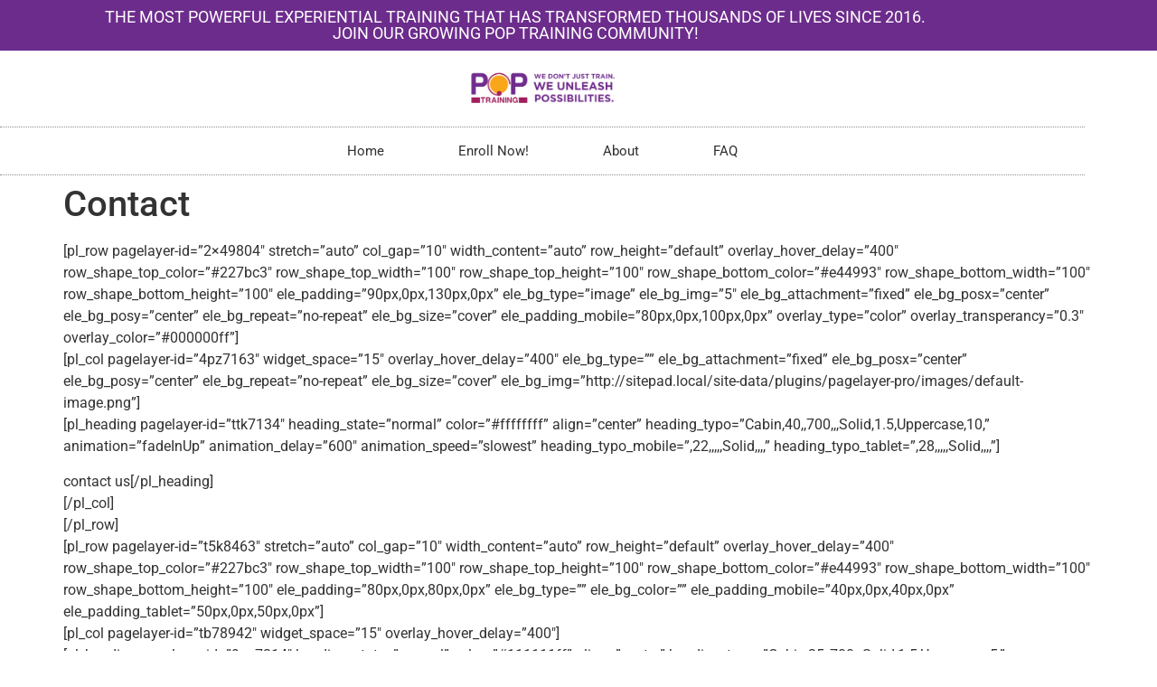

--- FILE ---
content_type: text/html; charset=UTF-8
request_url: https://www.popmasterclass.com/contact/
body_size: 14224
content:
<!doctype html>
<html lang="en-US">
<head>
	<meta charset="UTF-8">
	<meta name="viewport" content="width=device-width, initial-scale=1">
	<link rel="profile" href="https://gmpg.org/xfn/11">
	<title>Contact &#8211; Pop Masterclass</title>
<meta name='robots' content='max-image-preview:large' />
	<style>img:is([sizes="auto" i], [sizes^="auto," i]) { contain-intrinsic-size: 3000px 1500px }</style>
	<link rel="alternate" type="application/rss+xml" title="Pop Masterclass &raquo; Feed" href="https://www.popmasterclass.com/feed/" />
<script>
window._wpemojiSettings = {"baseUrl":"https:\/\/s.w.org\/images\/core\/emoji\/16.0.1\/72x72\/","ext":".png","svgUrl":"https:\/\/s.w.org\/images\/core\/emoji\/16.0.1\/svg\/","svgExt":".svg","source":{"concatemoji":"https:\/\/www.popmasterclass.com\/wp-includes\/js\/wp-emoji-release.min.js?ver=6.8.2"}};
/*! This file is auto-generated */
!function(s,n){var o,i,e;function c(e){try{var t={supportTests:e,timestamp:(new Date).valueOf()};sessionStorage.setItem(o,JSON.stringify(t))}catch(e){}}function p(e,t,n){e.clearRect(0,0,e.canvas.width,e.canvas.height),e.fillText(t,0,0);var t=new Uint32Array(e.getImageData(0,0,e.canvas.width,e.canvas.height).data),a=(e.clearRect(0,0,e.canvas.width,e.canvas.height),e.fillText(n,0,0),new Uint32Array(e.getImageData(0,0,e.canvas.width,e.canvas.height).data));return t.every(function(e,t){return e===a[t]})}function u(e,t){e.clearRect(0,0,e.canvas.width,e.canvas.height),e.fillText(t,0,0);for(var n=e.getImageData(16,16,1,1),a=0;a<n.data.length;a++)if(0!==n.data[a])return!1;return!0}function f(e,t,n,a){switch(t){case"flag":return n(e,"\ud83c\udff3\ufe0f\u200d\u26a7\ufe0f","\ud83c\udff3\ufe0f\u200b\u26a7\ufe0f")?!1:!n(e,"\ud83c\udde8\ud83c\uddf6","\ud83c\udde8\u200b\ud83c\uddf6")&&!n(e,"\ud83c\udff4\udb40\udc67\udb40\udc62\udb40\udc65\udb40\udc6e\udb40\udc67\udb40\udc7f","\ud83c\udff4\u200b\udb40\udc67\u200b\udb40\udc62\u200b\udb40\udc65\u200b\udb40\udc6e\u200b\udb40\udc67\u200b\udb40\udc7f");case"emoji":return!a(e,"\ud83e\udedf")}return!1}function g(e,t,n,a){var r="undefined"!=typeof WorkerGlobalScope&&self instanceof WorkerGlobalScope?new OffscreenCanvas(300,150):s.createElement("canvas"),o=r.getContext("2d",{willReadFrequently:!0}),i=(o.textBaseline="top",o.font="600 32px Arial",{});return e.forEach(function(e){i[e]=t(o,e,n,a)}),i}function t(e){var t=s.createElement("script");t.src=e,t.defer=!0,s.head.appendChild(t)}"undefined"!=typeof Promise&&(o="wpEmojiSettingsSupports",i=["flag","emoji"],n.supports={everything:!0,everythingExceptFlag:!0},e=new Promise(function(e){s.addEventListener("DOMContentLoaded",e,{once:!0})}),new Promise(function(t){var n=function(){try{var e=JSON.parse(sessionStorage.getItem(o));if("object"==typeof e&&"number"==typeof e.timestamp&&(new Date).valueOf()<e.timestamp+604800&&"object"==typeof e.supportTests)return e.supportTests}catch(e){}return null}();if(!n){if("undefined"!=typeof Worker&&"undefined"!=typeof OffscreenCanvas&&"undefined"!=typeof URL&&URL.createObjectURL&&"undefined"!=typeof Blob)try{var e="postMessage("+g.toString()+"("+[JSON.stringify(i),f.toString(),p.toString(),u.toString()].join(",")+"));",a=new Blob([e],{type:"text/javascript"}),r=new Worker(URL.createObjectURL(a),{name:"wpTestEmojiSupports"});return void(r.onmessage=function(e){c(n=e.data),r.terminate(),t(n)})}catch(e){}c(n=g(i,f,p,u))}t(n)}).then(function(e){for(var t in e)n.supports[t]=e[t],n.supports.everything=n.supports.everything&&n.supports[t],"flag"!==t&&(n.supports.everythingExceptFlag=n.supports.everythingExceptFlag&&n.supports[t]);n.supports.everythingExceptFlag=n.supports.everythingExceptFlag&&!n.supports.flag,n.DOMReady=!1,n.readyCallback=function(){n.DOMReady=!0}}).then(function(){return e}).then(function(){var e;n.supports.everything||(n.readyCallback(),(e=n.source||{}).concatemoji?t(e.concatemoji):e.wpemoji&&e.twemoji&&(t(e.twemoji),t(e.wpemoji)))}))}((window,document),window._wpemojiSettings);
</script>
<style id='wp-emoji-styles-inline-css'>

	img.wp-smiley, img.emoji {
		display: inline !important;
		border: none !important;
		box-shadow: none !important;
		height: 1em !important;
		width: 1em !important;
		margin: 0 0.07em !important;
		vertical-align: -0.1em !important;
		background: none !important;
		padding: 0 !important;
	}
</style>
<link rel='stylesheet' id='wp-block-library-css' href='https://www.popmasterclass.com/wp-includes/css/dist/block-library/style.min.css?ver=6.8.2' media='all' />
<style id='global-styles-inline-css'>
:root{--wp--preset--aspect-ratio--square: 1;--wp--preset--aspect-ratio--4-3: 4/3;--wp--preset--aspect-ratio--3-4: 3/4;--wp--preset--aspect-ratio--3-2: 3/2;--wp--preset--aspect-ratio--2-3: 2/3;--wp--preset--aspect-ratio--16-9: 16/9;--wp--preset--aspect-ratio--9-16: 9/16;--wp--preset--color--black: #000000;--wp--preset--color--cyan-bluish-gray: #abb8c3;--wp--preset--color--white: #ffffff;--wp--preset--color--pale-pink: #f78da7;--wp--preset--color--vivid-red: #cf2e2e;--wp--preset--color--luminous-vivid-orange: #ff6900;--wp--preset--color--luminous-vivid-amber: #fcb900;--wp--preset--color--light-green-cyan: #7bdcb5;--wp--preset--color--vivid-green-cyan: #00d084;--wp--preset--color--pale-cyan-blue: #8ed1fc;--wp--preset--color--vivid-cyan-blue: #0693e3;--wp--preset--color--vivid-purple: #9b51e0;--wp--preset--gradient--vivid-cyan-blue-to-vivid-purple: linear-gradient(135deg,rgba(6,147,227,1) 0%,rgb(155,81,224) 100%);--wp--preset--gradient--light-green-cyan-to-vivid-green-cyan: linear-gradient(135deg,rgb(122,220,180) 0%,rgb(0,208,130) 100%);--wp--preset--gradient--luminous-vivid-amber-to-luminous-vivid-orange: linear-gradient(135deg,rgba(252,185,0,1) 0%,rgba(255,105,0,1) 100%);--wp--preset--gradient--luminous-vivid-orange-to-vivid-red: linear-gradient(135deg,rgba(255,105,0,1) 0%,rgb(207,46,46) 100%);--wp--preset--gradient--very-light-gray-to-cyan-bluish-gray: linear-gradient(135deg,rgb(238,238,238) 0%,rgb(169,184,195) 100%);--wp--preset--gradient--cool-to-warm-spectrum: linear-gradient(135deg,rgb(74,234,220) 0%,rgb(151,120,209) 20%,rgb(207,42,186) 40%,rgb(238,44,130) 60%,rgb(251,105,98) 80%,rgb(254,248,76) 100%);--wp--preset--gradient--blush-light-purple: linear-gradient(135deg,rgb(255,206,236) 0%,rgb(152,150,240) 100%);--wp--preset--gradient--blush-bordeaux: linear-gradient(135deg,rgb(254,205,165) 0%,rgb(254,45,45) 50%,rgb(107,0,62) 100%);--wp--preset--gradient--luminous-dusk: linear-gradient(135deg,rgb(255,203,112) 0%,rgb(199,81,192) 50%,rgb(65,88,208) 100%);--wp--preset--gradient--pale-ocean: linear-gradient(135deg,rgb(255,245,203) 0%,rgb(182,227,212) 50%,rgb(51,167,181) 100%);--wp--preset--gradient--electric-grass: linear-gradient(135deg,rgb(202,248,128) 0%,rgb(113,206,126) 100%);--wp--preset--gradient--midnight: linear-gradient(135deg,rgb(2,3,129) 0%,rgb(40,116,252) 100%);--wp--preset--font-size--small: 13px;--wp--preset--font-size--medium: 20px;--wp--preset--font-size--large: 36px;--wp--preset--font-size--x-large: 42px;--wp--preset--spacing--20: 0.44rem;--wp--preset--spacing--30: 0.67rem;--wp--preset--spacing--40: 1rem;--wp--preset--spacing--50: 1.5rem;--wp--preset--spacing--60: 2.25rem;--wp--preset--spacing--70: 3.38rem;--wp--preset--spacing--80: 5.06rem;--wp--preset--shadow--natural: 6px 6px 9px rgba(0, 0, 0, 0.2);--wp--preset--shadow--deep: 12px 12px 50px rgba(0, 0, 0, 0.4);--wp--preset--shadow--sharp: 6px 6px 0px rgba(0, 0, 0, 0.2);--wp--preset--shadow--outlined: 6px 6px 0px -3px rgba(255, 255, 255, 1), 6px 6px rgba(0, 0, 0, 1);--wp--preset--shadow--crisp: 6px 6px 0px rgba(0, 0, 0, 1);}:root { --wp--style--global--content-size: 800px;--wp--style--global--wide-size: 1200px; }:where(body) { margin: 0; }.wp-site-blocks > .alignleft { float: left; margin-right: 2em; }.wp-site-blocks > .alignright { float: right; margin-left: 2em; }.wp-site-blocks > .aligncenter { justify-content: center; margin-left: auto; margin-right: auto; }:where(.wp-site-blocks) > * { margin-block-start: 24px; margin-block-end: 0; }:where(.wp-site-blocks) > :first-child { margin-block-start: 0; }:where(.wp-site-blocks) > :last-child { margin-block-end: 0; }:root { --wp--style--block-gap: 24px; }:root :where(.is-layout-flow) > :first-child{margin-block-start: 0;}:root :where(.is-layout-flow) > :last-child{margin-block-end: 0;}:root :where(.is-layout-flow) > *{margin-block-start: 24px;margin-block-end: 0;}:root :where(.is-layout-constrained) > :first-child{margin-block-start: 0;}:root :where(.is-layout-constrained) > :last-child{margin-block-end: 0;}:root :where(.is-layout-constrained) > *{margin-block-start: 24px;margin-block-end: 0;}:root :where(.is-layout-flex){gap: 24px;}:root :where(.is-layout-grid){gap: 24px;}.is-layout-flow > .alignleft{float: left;margin-inline-start: 0;margin-inline-end: 2em;}.is-layout-flow > .alignright{float: right;margin-inline-start: 2em;margin-inline-end: 0;}.is-layout-flow > .aligncenter{margin-left: auto !important;margin-right: auto !important;}.is-layout-constrained > .alignleft{float: left;margin-inline-start: 0;margin-inline-end: 2em;}.is-layout-constrained > .alignright{float: right;margin-inline-start: 2em;margin-inline-end: 0;}.is-layout-constrained > .aligncenter{margin-left: auto !important;margin-right: auto !important;}.is-layout-constrained > :where(:not(.alignleft):not(.alignright):not(.alignfull)){max-width: var(--wp--style--global--content-size);margin-left: auto !important;margin-right: auto !important;}.is-layout-constrained > .alignwide{max-width: var(--wp--style--global--wide-size);}body .is-layout-flex{display: flex;}.is-layout-flex{flex-wrap: wrap;align-items: center;}.is-layout-flex > :is(*, div){margin: 0;}body .is-layout-grid{display: grid;}.is-layout-grid > :is(*, div){margin: 0;}body{padding-top: 0px;padding-right: 0px;padding-bottom: 0px;padding-left: 0px;}a:where(:not(.wp-element-button)){text-decoration: underline;}:root :where(.wp-element-button, .wp-block-button__link){background-color: #32373c;border-width: 0;color: #fff;font-family: inherit;font-size: inherit;line-height: inherit;padding: calc(0.667em + 2px) calc(1.333em + 2px);text-decoration: none;}.has-black-color{color: var(--wp--preset--color--black) !important;}.has-cyan-bluish-gray-color{color: var(--wp--preset--color--cyan-bluish-gray) !important;}.has-white-color{color: var(--wp--preset--color--white) !important;}.has-pale-pink-color{color: var(--wp--preset--color--pale-pink) !important;}.has-vivid-red-color{color: var(--wp--preset--color--vivid-red) !important;}.has-luminous-vivid-orange-color{color: var(--wp--preset--color--luminous-vivid-orange) !important;}.has-luminous-vivid-amber-color{color: var(--wp--preset--color--luminous-vivid-amber) !important;}.has-light-green-cyan-color{color: var(--wp--preset--color--light-green-cyan) !important;}.has-vivid-green-cyan-color{color: var(--wp--preset--color--vivid-green-cyan) !important;}.has-pale-cyan-blue-color{color: var(--wp--preset--color--pale-cyan-blue) !important;}.has-vivid-cyan-blue-color{color: var(--wp--preset--color--vivid-cyan-blue) !important;}.has-vivid-purple-color{color: var(--wp--preset--color--vivid-purple) !important;}.has-black-background-color{background-color: var(--wp--preset--color--black) !important;}.has-cyan-bluish-gray-background-color{background-color: var(--wp--preset--color--cyan-bluish-gray) !important;}.has-white-background-color{background-color: var(--wp--preset--color--white) !important;}.has-pale-pink-background-color{background-color: var(--wp--preset--color--pale-pink) !important;}.has-vivid-red-background-color{background-color: var(--wp--preset--color--vivid-red) !important;}.has-luminous-vivid-orange-background-color{background-color: var(--wp--preset--color--luminous-vivid-orange) !important;}.has-luminous-vivid-amber-background-color{background-color: var(--wp--preset--color--luminous-vivid-amber) !important;}.has-light-green-cyan-background-color{background-color: var(--wp--preset--color--light-green-cyan) !important;}.has-vivid-green-cyan-background-color{background-color: var(--wp--preset--color--vivid-green-cyan) !important;}.has-pale-cyan-blue-background-color{background-color: var(--wp--preset--color--pale-cyan-blue) !important;}.has-vivid-cyan-blue-background-color{background-color: var(--wp--preset--color--vivid-cyan-blue) !important;}.has-vivid-purple-background-color{background-color: var(--wp--preset--color--vivid-purple) !important;}.has-black-border-color{border-color: var(--wp--preset--color--black) !important;}.has-cyan-bluish-gray-border-color{border-color: var(--wp--preset--color--cyan-bluish-gray) !important;}.has-white-border-color{border-color: var(--wp--preset--color--white) !important;}.has-pale-pink-border-color{border-color: var(--wp--preset--color--pale-pink) !important;}.has-vivid-red-border-color{border-color: var(--wp--preset--color--vivid-red) !important;}.has-luminous-vivid-orange-border-color{border-color: var(--wp--preset--color--luminous-vivid-orange) !important;}.has-luminous-vivid-amber-border-color{border-color: var(--wp--preset--color--luminous-vivid-amber) !important;}.has-light-green-cyan-border-color{border-color: var(--wp--preset--color--light-green-cyan) !important;}.has-vivid-green-cyan-border-color{border-color: var(--wp--preset--color--vivid-green-cyan) !important;}.has-pale-cyan-blue-border-color{border-color: var(--wp--preset--color--pale-cyan-blue) !important;}.has-vivid-cyan-blue-border-color{border-color: var(--wp--preset--color--vivid-cyan-blue) !important;}.has-vivid-purple-border-color{border-color: var(--wp--preset--color--vivid-purple) !important;}.has-vivid-cyan-blue-to-vivid-purple-gradient-background{background: var(--wp--preset--gradient--vivid-cyan-blue-to-vivid-purple) !important;}.has-light-green-cyan-to-vivid-green-cyan-gradient-background{background: var(--wp--preset--gradient--light-green-cyan-to-vivid-green-cyan) !important;}.has-luminous-vivid-amber-to-luminous-vivid-orange-gradient-background{background: var(--wp--preset--gradient--luminous-vivid-amber-to-luminous-vivid-orange) !important;}.has-luminous-vivid-orange-to-vivid-red-gradient-background{background: var(--wp--preset--gradient--luminous-vivid-orange-to-vivid-red) !important;}.has-very-light-gray-to-cyan-bluish-gray-gradient-background{background: var(--wp--preset--gradient--very-light-gray-to-cyan-bluish-gray) !important;}.has-cool-to-warm-spectrum-gradient-background{background: var(--wp--preset--gradient--cool-to-warm-spectrum) !important;}.has-blush-light-purple-gradient-background{background: var(--wp--preset--gradient--blush-light-purple) !important;}.has-blush-bordeaux-gradient-background{background: var(--wp--preset--gradient--blush-bordeaux) !important;}.has-luminous-dusk-gradient-background{background: var(--wp--preset--gradient--luminous-dusk) !important;}.has-pale-ocean-gradient-background{background: var(--wp--preset--gradient--pale-ocean) !important;}.has-electric-grass-gradient-background{background: var(--wp--preset--gradient--electric-grass) !important;}.has-midnight-gradient-background{background: var(--wp--preset--gradient--midnight) !important;}.has-small-font-size{font-size: var(--wp--preset--font-size--small) !important;}.has-medium-font-size{font-size: var(--wp--preset--font-size--medium) !important;}.has-large-font-size{font-size: var(--wp--preset--font-size--large) !important;}.has-x-large-font-size{font-size: var(--wp--preset--font-size--x-large) !important;}
:root :where(.wp-block-pullquote){font-size: 1.5em;line-height: 1.6;}
</style>
<link rel='stylesheet' id='woocommerce-layout-css' href='https://www.popmasterclass.com/wp-content/plugins/woocommerce/assets/css/woocommerce-layout.css?ver=10.4.3' media='all' />
<link rel='stylesheet' id='woocommerce-smallscreen-css' href='https://www.popmasterclass.com/wp-content/plugins/woocommerce/assets/css/woocommerce-smallscreen.css?ver=10.4.3' media='only screen and (max-width: 768px)' />
<link rel='stylesheet' id='woocommerce-general-css' href='https://www.popmasterclass.com/wp-content/plugins/woocommerce/assets/css/woocommerce.css?ver=10.4.3' media='all' />
<style id='woocommerce-inline-inline-css'>
.woocommerce form .form-row .required { visibility: visible; }
</style>
<link rel='stylesheet' id='hello-elementor-css' href='https://www.popmasterclass.com/wp-content/themes/hello-elementor/assets/css/reset.css?ver=3.4.5' media='all' />
<link rel='stylesheet' id='hello-elementor-theme-style-css' href='https://www.popmasterclass.com/wp-content/themes/hello-elementor/assets/css/theme.css?ver=3.4.5' media='all' />
<link rel='stylesheet' id='hello-elementor-header-footer-css' href='https://www.popmasterclass.com/wp-content/themes/hello-elementor/assets/css/header-footer.css?ver=3.4.5' media='all' />
<link rel='stylesheet' id='elementor-frontend-css' href='https://www.popmasterclass.com/wp-content/plugins/elementor/assets/css/frontend.min.css?ver=3.34.1' media='all' />
<link rel='stylesheet' id='widget-heading-css' href='https://www.popmasterclass.com/wp-content/plugins/elementor/assets/css/widget-heading.min.css?ver=3.34.1' media='all' />
<link rel='stylesheet' id='widget-image-css' href='https://www.popmasterclass.com/wp-content/plugins/elementor/assets/css/widget-image.min.css?ver=3.34.1' media='all' />
<link rel='stylesheet' id='widget-nav-menu-css' href='https://www.popmasterclass.com/wp-content/plugins/elementor-pro/assets/css/widget-nav-menu.min.css?ver=3.34.0' media='all' />
<link rel='stylesheet' id='widget-icon-box-css' href='https://www.popmasterclass.com/wp-content/plugins/elementor/assets/css/widget-icon-box.min.css?ver=3.34.1' media='all' />
<link rel='stylesheet' id='widget-icon-list-css' href='https://www.popmasterclass.com/wp-content/plugins/elementor/assets/css/widget-icon-list.min.css?ver=3.34.1' media='all' />
<link rel='stylesheet' id='elementor-icons-css' href='https://www.popmasterclass.com/wp-content/plugins/elementor/assets/lib/eicons/css/elementor-icons.min.css?ver=5.45.0' media='all' />
<link rel='stylesheet' id='elementor-post-31-css' href='https://www.popmasterclass.com/wp-content/uploads/elementor/css/post-31.css?ver=1768352838' media='all' />
<link rel='stylesheet' id='elementor-post-333-css' href='https://www.popmasterclass.com/wp-content/uploads/elementor/css/post-333.css?ver=1768352839' media='all' />
<link rel='stylesheet' id='elementor-post-504-css' href='https://www.popmasterclass.com/wp-content/uploads/elementor/css/post-504.css?ver=1768352839' media='all' />
<link rel='stylesheet' id='eael-general-css' href='https://www.popmasterclass.com/wp-content/plugins/essential-addons-for-elementor-lite/assets/front-end/css/view/general.min.css?ver=6.5.7' media='all' />
<link rel='stylesheet' id='elementor-gf-local-roboto-css' href='https://www.popmasterclass.com/wp-content/uploads/elementor/google-fonts/css/roboto.css?ver=1742452059' media='all' />
<link rel='stylesheet' id='elementor-gf-local-robotoslab-css' href='https://www.popmasterclass.com/wp-content/uploads/elementor/google-fonts/css/robotoslab.css?ver=1742452066' media='all' />
<link rel='stylesheet' id='elementor-gf-local-oswald-css' href='https://www.popmasterclass.com/wp-content/uploads/elementor/google-fonts/css/oswald.css?ver=1742452070' media='all' />
<link rel='stylesheet' id='elementor-icons-shared-0-css' href='https://www.popmasterclass.com/wp-content/plugins/elementor/assets/lib/font-awesome/css/fontawesome.min.css?ver=5.15.3' media='all' />
<link rel='stylesheet' id='elementor-icons-fa-solid-css' href='https://www.popmasterclass.com/wp-content/plugins/elementor/assets/lib/font-awesome/css/solid.min.css?ver=5.15.3' media='all' />
<link rel='stylesheet' id='elementor-icons-fa-brands-css' href='https://www.popmasterclass.com/wp-content/plugins/elementor/assets/lib/font-awesome/css/brands.min.css?ver=5.15.3' media='all' />
<script src="https://www.popmasterclass.com/wp-content/plugins/wp-letsencrypt-ssl/admin/js/jsredirect.js?ver=7.8.5.7" id="wpen-jsredirect-js"></script>
<script src="https://www.popmasterclass.com/wp-includes/js/jquery/jquery.min.js?ver=3.7.1" id="jquery-core-js"></script>
<script src="https://www.popmasterclass.com/wp-includes/js/jquery/jquery-migrate.min.js?ver=3.4.1" id="jquery-migrate-js"></script>
<script src="https://www.popmasterclass.com/wp-content/plugins/woocommerce/assets/js/jquery-blockui/jquery.blockUI.min.js?ver=2.7.0-wc.10.4.3" id="wc-jquery-blockui-js" defer data-wp-strategy="defer"></script>
<script src="https://www.popmasterclass.com/wp-content/plugins/woocommerce/assets/js/js-cookie/js.cookie.min.js?ver=2.1.4-wc.10.4.3" id="wc-js-cookie-js" defer data-wp-strategy="defer"></script>
<script id="woocommerce-js-extra">
var woocommerce_params = {"ajax_url":"\/wp-admin\/admin-ajax.php","wc_ajax_url":"\/?wc-ajax=%%endpoint%%","i18n_password_show":"Show password","i18n_password_hide":"Hide password"};
</script>
<script src="https://www.popmasterclass.com/wp-content/plugins/woocommerce/assets/js/frontend/woocommerce.min.js?ver=10.4.3" id="woocommerce-js" defer data-wp-strategy="defer"></script>
<link rel="https://api.w.org/" href="https://www.popmasterclass.com/wp-json/" /><link rel="alternate" title="JSON" type="application/json" href="https://www.popmasterclass.com/wp-json/wp/v2/pages/22" /><link rel="EditURI" type="application/rsd+xml" title="RSD" href="https://www.popmasterclass.com/xmlrpc.php?rsd" />
<meta name="generator" content="WordPress 6.8.2" />
<meta name="generator" content="WooCommerce 10.4.3" />
<link rel="canonical" href="https://www.popmasterclass.com/contact/" />
<link rel='shortlink' href='https://www.popmasterclass.com/?p=22' />
<link rel="alternate" title="oEmbed (JSON)" type="application/json+oembed" href="https://www.popmasterclass.com/wp-json/oembed/1.0/embed?url=https%3A%2F%2Fwww.popmasterclass.com%2Fcontact%2F" />
<link rel="alternate" title="oEmbed (XML)" type="text/xml+oembed" href="https://www.popmasterclass.com/wp-json/oembed/1.0/embed?url=https%3A%2F%2Fwww.popmasterclass.com%2Fcontact%2F&#038;format=xml" />
	<noscript><style>.woocommerce-product-gallery{ opacity: 1 !important; }</style></noscript>
	<meta name="generator" content="Elementor 3.34.1; features: additional_custom_breakpoints; settings: css_print_method-external, google_font-enabled, font_display-auto">
			<style>
				.e-con.e-parent:nth-of-type(n+4):not(.e-lazyloaded):not(.e-no-lazyload),
				.e-con.e-parent:nth-of-type(n+4):not(.e-lazyloaded):not(.e-no-lazyload) * {
					background-image: none !important;
				}
				@media screen and (max-height: 1024px) {
					.e-con.e-parent:nth-of-type(n+3):not(.e-lazyloaded):not(.e-no-lazyload),
					.e-con.e-parent:nth-of-type(n+3):not(.e-lazyloaded):not(.e-no-lazyload) * {
						background-image: none !important;
					}
				}
				@media screen and (max-height: 640px) {
					.e-con.e-parent:nth-of-type(n+2):not(.e-lazyloaded):not(.e-no-lazyload),
					.e-con.e-parent:nth-of-type(n+2):not(.e-lazyloaded):not(.e-no-lazyload) * {
						background-image: none !important;
					}
				}
			</style>
			<link rel="icon" href="https://www.popmasterclass.com/wp-content/uploads/2021/01/pop-training-100x100.png" sizes="32x32" />
<link rel="icon" href="https://www.popmasterclass.com/wp-content/uploads/2021/01/pop-training.png" sizes="192x192" />
<link rel="apple-touch-icon" href="https://www.popmasterclass.com/wp-content/uploads/2021/01/pop-training.png" />
<meta name="msapplication-TileImage" content="https://www.popmasterclass.com/wp-content/uploads/2021/01/pop-training.png" />
</head>
<body class="wp-singular page-template-default page page-id-22 wp-embed-responsive wp-theme-hello-elementor theme-hello-elementor woocommerce-no-js hello-elementor-default elementor-default elementor-kit-31">


<a class="skip-link screen-reader-text" href="#content">Skip to content</a>

		<header data-elementor-type="header" data-elementor-id="333" class="elementor elementor-333 elementor-location-header" data-elementor-post-type="elementor_library">
					<section class="elementor-section elementor-top-section elementor-element elementor-element-8a89bc2 elementor-section-boxed elementor-section-height-default elementor-section-height-default" data-id="8a89bc2" data-element_type="section" data-settings="{&quot;background_background&quot;:&quot;classic&quot;}">
						<div class="elementor-container elementor-column-gap-default">
					<div class="elementor-column elementor-col-100 elementor-top-column elementor-element elementor-element-dfb3fc2" data-id="dfb3fc2" data-element_type="column">
			<div class="elementor-widget-wrap elementor-element-populated">
						<div class="elementor-element elementor-element-0db35a4 elementor-widget elementor-widget-heading" data-id="0db35a4" data-element_type="widget" data-widget_type="heading.default">
				<div class="elementor-widget-container">
					<h3 class="elementor-heading-title elementor-size-default">THE MOST POWERFUL EXPERIENTIAL TRAINING  THAT HAS TRANSFORMED THOUSANDS OF LIVES SINCE 2016.
<br>
JOIN OUR GROWING POP TRAINING COMMUNITY!</h3>				</div>
				</div>
					</div>
		</div>
					</div>
		</section>
				<section class="elementor-section elementor-top-section elementor-element elementor-element-4dfed263 elementor-section-content-middle elementor-section-boxed elementor-section-height-default elementor-section-height-default" data-id="4dfed263" data-element_type="section">
						<div class="elementor-container elementor-column-gap-no">
					<div class="elementor-column elementor-col-100 elementor-top-column elementor-element elementor-element-68404aa3" data-id="68404aa3" data-element_type="column">
			<div class="elementor-widget-wrap elementor-element-populated">
						<div class="elementor-element elementor-element-38f8c01 elementor-widget elementor-widget-image" data-id="38f8c01" data-element_type="widget" data-widget_type="image.default">
				<div class="elementor-widget-container">
															<img fetchpriority="high" width="1536" height="404" src="https://www.popmasterclass.com/wp-content/uploads/2021/01/LOGO-WITHOUT-BCKGRND-1-1-1536x404.png" class="attachment-1536x1536 size-1536x1536 wp-image-2995" alt="" srcset="https://www.popmasterclass.com/wp-content/uploads/2021/01/LOGO-WITHOUT-BCKGRND-1-1-1536x404.png 1536w, https://www.popmasterclass.com/wp-content/uploads/2021/01/LOGO-WITHOUT-BCKGRND-1-1-300x79.png 300w, https://www.popmasterclass.com/wp-content/uploads/2021/01/LOGO-WITHOUT-BCKGRND-1-1-1024x269.png 1024w, https://www.popmasterclass.com/wp-content/uploads/2021/01/LOGO-WITHOUT-BCKGRND-1-1-768x202.png 768w, https://www.popmasterclass.com/wp-content/uploads/2021/01/LOGO-WITHOUT-BCKGRND-1-1-2048x538.png 2048w, https://www.popmasterclass.com/wp-content/uploads/2021/01/LOGO-WITHOUT-BCKGRND-1-1-600x158.png 600w" sizes="(max-width: 1536px) 100vw, 1536px" />															</div>
				</div>
				<div class="elementor-element elementor-element-58bb9879 elementor-nav-menu__align-center elementor-nav-menu--dropdown-mobile elementor-nav-menu__text-align-aside elementor-nav-menu--toggle elementor-nav-menu--burger elementor-widget elementor-widget-nav-menu" data-id="58bb9879" data-element_type="widget" data-settings="{&quot;layout&quot;:&quot;horizontal&quot;,&quot;submenu_icon&quot;:{&quot;value&quot;:&quot;&lt;i class=\&quot;fas fa-caret-down\&quot; aria-hidden=\&quot;true\&quot;&gt;&lt;\/i&gt;&quot;,&quot;library&quot;:&quot;fa-solid&quot;},&quot;toggle&quot;:&quot;burger&quot;}" data-widget_type="nav-menu.default">
				<div class="elementor-widget-container">
								<nav aria-label="Menu" class="elementor-nav-menu--main elementor-nav-menu__container elementor-nav-menu--layout-horizontal e--pointer-double-line e--animation-drop-in">
				<ul id="menu-1-58bb9879" class="elementor-nav-menu"><li class="menu-item menu-item-type-post_type menu-item-object-page menu-item-home menu-item-25"><a href="https://www.popmasterclass.com/" class="elementor-item">Home</a></li>
<li class="menu-item menu-item-type-custom menu-item-object-custom menu-item-644"><a href="https://www.popmasterclass.com/product/pop-masterclass/" class="elementor-item">Enroll Now!</a></li>
<li class="menu-item menu-item-type-post_type menu-item-object-page menu-item-746"><a href="https://www.popmasterclass.com/about/" class="elementor-item">About</a></li>
<li class="menu-item menu-item-type-post_type menu-item-object-page menu-item-466"><a href="https://www.popmasterclass.com/faq/" class="elementor-item">FAQ</a></li>
</ul>			</nav>
					<div class="elementor-menu-toggle" role="button" tabindex="0" aria-label="Menu Toggle" aria-expanded="false">
			<i aria-hidden="true" role="presentation" class="elementor-menu-toggle__icon--open eicon-menu-bar"></i><i aria-hidden="true" role="presentation" class="elementor-menu-toggle__icon--close eicon-close"></i>		</div>
					<nav class="elementor-nav-menu--dropdown elementor-nav-menu__container" aria-hidden="true">
				<ul id="menu-2-58bb9879" class="elementor-nav-menu"><li class="menu-item menu-item-type-post_type menu-item-object-page menu-item-home menu-item-25"><a href="https://www.popmasterclass.com/" class="elementor-item" tabindex="-1">Home</a></li>
<li class="menu-item menu-item-type-custom menu-item-object-custom menu-item-644"><a href="https://www.popmasterclass.com/product/pop-masterclass/" class="elementor-item" tabindex="-1">Enroll Now!</a></li>
<li class="menu-item menu-item-type-post_type menu-item-object-page menu-item-746"><a href="https://www.popmasterclass.com/about/" class="elementor-item" tabindex="-1">About</a></li>
<li class="menu-item menu-item-type-post_type menu-item-object-page menu-item-466"><a href="https://www.popmasterclass.com/faq/" class="elementor-item" tabindex="-1">FAQ</a></li>
</ul>			</nav>
						</div>
				</div>
					</div>
		</div>
					</div>
		</section>
				</header>
		
<main id="content" class="site-main post-22 page type-page status-publish hentry">

			<div class="page-header">
			<h1 class="entry-title">Contact</h1>		</div>
	
	<div class="page-content">
		<p>[pl_row pagelayer-id=&#8221;2&#215;49804&#8243;  stretch=&#8221;auto&#8221; col_gap=&#8221;10&#8243; width_content=&#8221;auto&#8221; row_height=&#8221;default&#8221; overlay_hover_delay=&#8221;400&#8243; row_shape_top_color=&#8221;#227bc3&#8243; row_shape_top_width=&#8221;100&#8243; row_shape_top_height=&#8221;100&#8243; row_shape_bottom_color=&#8221;#e44993&#8243; row_shape_bottom_width=&#8221;100&#8243; row_shape_bottom_height=&#8221;100&#8243; ele_padding=&#8221;90px,0px,130px,0px&#8221; ele_bg_type=&#8221;image&#8221; ele_bg_img=&#8221;5&#8243; ele_bg_attachment=&#8221;fixed&#8221; ele_bg_posx=&#8221;center&#8221; ele_bg_posy=&#8221;center&#8221; ele_bg_repeat=&#8221;no-repeat&#8221; ele_bg_size=&#8221;cover&#8221; ele_padding_mobile=&#8221;80px,0px,100px,0px&#8221; overlay_type=&#8221;color&#8221; overlay_transperancy=&#8221;0.3&#8243; overlay_color=&#8221;#000000ff&#8221;]<br />
[pl_col pagelayer-id=&#8221;4pz7163&#8243;  widget_space=&#8221;15&#8243; overlay_hover_delay=&#8221;400&#8243; ele_bg_type=&#8221;&#8221; ele_bg_attachment=&#8221;fixed&#8221; ele_bg_posx=&#8221;center&#8221; ele_bg_posy=&#8221;center&#8221; ele_bg_repeat=&#8221;no-repeat&#8221; ele_bg_size=&#8221;cover&#8221; ele_bg_img=&#8221;http://sitepad.local/site-data/plugins/pagelayer-pro/images/default-image.png&#8221;]<br />
[pl_heading pagelayer-id=&#8221;ttk7134&#8243;  heading_state=&#8221;normal&#8221; color=&#8221;#ffffffff&#8221; align=&#8221;center&#8221; heading_typo=&#8221;Cabin,40,,700,,,Solid,1.5,Uppercase,10,&#8221; animation=&#8221;fadeInUp&#8221; animation_delay=&#8221;600&#8243; animation_speed=&#8221;slowest&#8221; heading_typo_mobile=&#8221;,22,,,,,Solid,,,,&#8221; heading_typo_tablet=&#8221;,28,,,,,Solid,,,,&#8221;]</p>
<p>contact us[/pl_heading]<br />
[/pl_col]<br />
[/pl_row]<br />
[pl_row pagelayer-id=&#8221;t5k8463&#8243;  stretch=&#8221;auto&#8221; col_gap=&#8221;10&#8243; width_content=&#8221;auto&#8221; row_height=&#8221;default&#8221; overlay_hover_delay=&#8221;400&#8243; row_shape_top_color=&#8221;#227bc3&#8243; row_shape_top_width=&#8221;100&#8243; row_shape_top_height=&#8221;100&#8243; row_shape_bottom_color=&#8221;#e44993&#8243; row_shape_bottom_width=&#8221;100&#8243; row_shape_bottom_height=&#8221;100&#8243; ele_padding=&#8221;80px,0px,80px,0px&#8221; ele_bg_type=&#8221;&#8221; ele_bg_color=&#8221;&#8221; ele_padding_mobile=&#8221;40px,0px,40px,0px&#8221; ele_padding_tablet=&#8221;50px,0px,50px,0px&#8221;]<br />
[pl_col pagelayer-id=&#8221;tb78942&#8243;  widget_space=&#8221;15&#8243; overlay_hover_delay=&#8221;400&#8243;]<br />
[pl_heading pagelayer-id=&#8221;9ep7314&#8243;  heading_state=&#8221;normal&#8221; color=&#8221;#111111ff&#8221; align=&#8221;center&#8221; heading_typo=&#8221;Cabin,35,,700,,,Solid,1.5,Uppercase,5,&#8221; animation=&#8221;fadeInUp&#8221; animation_delay=&#8221;700&#8243; animation_speed=&#8221;slowest&#8221; heading_typo_mobile=&#8221;,20,,,,,Solid,,,,&#8221; heading_typo_tablet=&#8221;,25,,,,,Solid,,,,&#8221;]</p>
<p>get in touch[/pl_heading]<br />
[pl_divider pagelayer-id=&#8221;7a38789&#8243;  divider_style=&#8221;solid&#8221; divider_color=&#8221;#3e2f34ff&#8221; divider_weight=&#8221;1&#8243; divider_widht=&#8221;6&#8243; divider_gap=&#8221;10&#8243; divider_alignment=&#8221;center&#8221; ele_margin=&#8221;-15px,0px,0px,0px&#8221;]<br />
[/pl_divider]<br />
[pl_text pagelayer-id=&#8221;qu37919&#8243;  ele_padding=&#8221;1%,10%,0%,10%&#8221; animation=&#8221;fadeInUp&#8221; animation_delay=&#8221;800&#8243; animation_speed=&#8221;slowest&#8221; ele_padding_mobile=&#8221;0px,0px,0px,0px&#8221; ele_padding_tablet=&#8221;0%,5%,0%,5%&#8221;]</p>
<p style="font-family:roboto;font-size:15px;font-weight:600;line-height:1.5;text-align:center;color:#5d5d5d">Lorem ipsum dolor sit amet, consectetur adipiscing elit. Proin diam justo, scelerisque non felis porta, placerat vestibulum nisi. Vestibulum ac elementum massa. In rutrum quis risus quis sollicitudin. Pellentesque non eros ante. Vestibulum sed tristique massa. Quisque et feugiat risus, eu tristique felis.</p>
<p>[/pl_text]<br />
[pl_contact pagelayer-id=&#8221;nqy1588&#8243;  form=&#8221;contact-form&#8221; name=&#8221;Contact Form&#8221; form_position=&#8221;left&#8221; space_label=&#8221;,,10,&#8221; input_state=&#8221;normal&#8221; input_padding=&#8221;15,25&#8243; radio_padding=&#8221;10,10&#8243; field_hover_delay=&#8221;400&#8243; submit=&#8221;send&#8221; type=&#8221;pagelayer-btn-custom&#8221; size=&#8221;pagelayer-btn-custom&#8221; btn_hover_delay=&#8221;400&#8243; icon_position=&#8221;pagelayer-btn-icon-left&#8221; icon_spacing=&#8221;5&#8243; con_post_id=&#8221;1446&#8243; form_placeholder_color=&#8221;#000000ff&#8221; placeholder_typo=&#8221;Cabin,16,,500,,,Solid,,Capitalize,,&#8221; form_input_color=&#8221;#000000ff&#8221; form_input_bg=&#8221;#00000000&#8243; input_height=&#8221;20&#8243; field_border_type=&#8221;solid&#8221; field_border_color=&#8221;#1b1464ff&#8221; field_border_width=&#8221;1,1,1,1&#8243; field_border_radius=&#8221;0,0,0,0&#8243; ele_padding=&#8221;40px,0px,0px,0px&#8221; contect_btn_align=&#8221;center&#8221; btn_typo=&#8221;Cabin,15,,700,,,Solid,,Uppercase,0.6,&#8221; btn_bg_color=&#8221;#00000000&#8243; btn_color=&#8221;#000000ff&#8221; btn_border_type=&#8221;solid&#8221; btn_border_color=&#8221;#1b1464ff&#8221; btn_border_width=&#8221;1,1,1,1&#8243; btn_border_radius=&#8221;0,0,0,0&#8243; btn_custom_size=&#8221;15,45&#8243; animation=&#8221;fadeInUp&#8221; animation_delay=&#8221;900&#8243; animation_speed=&#8221;slowest&#8221; ele_padding_mobile=&#8221;20px,0px,0px,0px&#8221; placeholder_typo_mobile=&#8221;,12,,,,,Solid,,,,&#8221; input_height_mobile=&#8221;20&#8243; btn_typo_mobile=&#8221;,12,,,,,Solid,,,,&#8221; label_typo_tablet=&#8221;,,,,,,Solid,,,,&#8221; placeholder_typo_tablet=&#8221;,14,,,,,Solid,,,,&#8221; btn_typo_tablet=&#8221;,13,,,,,Solid,,,,&#8221; ele_padding_tablet=&#8221;20px,0px,0px,0px&#8221;]<br />
[pl_contact_item pagelayer-id=&#8221;akp1814&#8243;  label_name=&#8221;Enter your name:&#8221; field_type=&#8221;text&#8221; values=&#8221;One<br />
Two&#8221; field_name=&#8221;Fieldname&#8221; field_width=&#8221;32&#8243; space_between=&#8221;0,15,10,0&#8243; label_as_holder=&#8221;true&#8221; field_display=&#8221;inline-block&#8221; field_width_mobile=&#8221;100&#8243; space_between_mobile=&#8221;0,15,15,0&#8243;]<br />
[/pl_contact_item]<br />
[pl_contact_item pagelayer-id=&#8221;uuc9394&#8243;  label_name=&#8221;enter your phone:&#8221; field_type=&#8221;text&#8221; values=&#8221;One<br />
Two&#8221; field_name=&#8221;Fieldname&#8221; field_width=&#8221;32&#8243; space_between=&#8221;0,15,10,0&#8243; label_as_holder=&#8221;true&#8221; field_display=&#8221;inline-block&#8221; field_width_mobile=&#8221;100&#8243; space_between_mobile=&#8221;0,15,15,0&#8243;]<br />
[/pl_contact_item]<br />
[pl_contact_item pagelayer-id=&#8221;kop7804&#8243;  label_name=&#8221;enter your email:&#8221; field_type=&#8221;email&#8221; values=&#8221;One<br />
Two&#8221; field_name=&#8221;Fieldname&#8221; field_width=&#8221;32&#8243; space_between=&#8221;0,15,50,0&#8243; label_as_holder=&#8221;true&#8221; field_display=&#8221;inline-block&#8221; field_width_mobile=&#8221;100&#8243; space_between_mobile=&#8221;0,15,15,0&#8243;]<br />
[/pl_contact_item]<br />
[pl_contact_item pagelayer-id=&#8221;2mv9421&#8243;  label_name=&#8221;enter your message here&#8221; field_type=&#8221;textarea&#8221; values=&#8221;One<br />
Two&#8221; field_name=&#8221;Fieldname&#8221; field_width=&#8221;95&#8243; space_between=&#8221;0,0,40,0&#8243; textarea_rows=&#8221;6&#8243; label_as_holder=&#8221;true&#8221;]<br />
[/pl_contact_item]<br />
[/pl_contact]<br />
[/pl_col]<br />
[/pl_row]<br />
[pl_row pagelayer-id=&#8221;3a51555&#8243;  stretch=&#8221;full&#8221; col_gap=&#8221;0&#8243; width_content=&#8221;full&#8221; row_height=&#8221;default&#8221; overlay_hover_delay=&#8221;400&#8243; row_shape_top_color=&#8221;#227bc3&#8243; row_shape_top_width=&#8221;100&#8243; row_shape_top_height=&#8221;100&#8243; row_shape_bottom_color=&#8221;#e44993&#8243; row_shape_bottom_width=&#8221;100&#8243; row_shape_bottom_height=&#8221;100&#8243;]<br />
[pl_col pagelayer-id=&#8221;skt6864&#8243;  widget_space=&#8221;15&#8243; overlay_hover_delay=&#8221;400&#8243;]<br />
[pl_google_maps pagelayer-id=&#8221;s8r9199&#8243;  zoom=&#8221;10&#8243; height=&#8221;350&#8243; animation=&#8221;fadeInUp&#8221; animation_delay=&#8221;600&#8243; animation_speed=&#8221;slowest&#8221; height_mobile=&#8221;250&#8243; height_tablet=&#8221;300&#8243;]</p>
<p>New York, New York, USA[/pl_google_maps]<br />
[/pl_col]<br />
[/pl_row]<br />
[pl_row pagelayer-id=&#8221;0137518&#8243;  stretch=&#8221;auto&#8221; col_gap=&#8221;10&#8243; width_content=&#8221;auto&#8221; row_height=&#8221;default&#8221; overlay_hover_delay=&#8221;400&#8243; row_shape_top_color=&#8221;#227bc3&#8243; row_shape_top_width=&#8221;100&#8243; row_shape_top_height=&#8221;100&#8243; row_shape_bottom_color=&#8221;#e44993&#8243; row_shape_bottom_width=&#8221;100&#8243; row_shape_bottom_height=&#8221;100&#8243; ele_padding=&#8221;80px,0px,80px,0px&#8221; ele_padding_mobile=&#8221;40px,0px,40px,0px&#8221; ele_padding_tablet=&#8221;50px,0px,50px,0px&#8221;]<br />
[pl_col pagelayer-id=&#8221;4233379&#8243;  widget_space=&#8221;15&#8243; overlay_hover_delay=&#8221;400&#8243; col_width=&#8221;33&#8243; ele_padding=&#8221;0px,15px,0px,15px&#8221; animation=&#8221;fadeInLeft&#8221; animation_delay=&#8221;600&#8243; animation_speed=&#8221;slowest&#8221; col_width_mobile=&#8221;100&#8243; ele_padding_mobile=&#8221;0px,0px,15px,0px&#8221;]<br />
[pl_iconbox pagelayer-id=&#8221;6kj9765&#8243;  service_icon=&#8221;fas fa-map-marker-alt&#8221; service_alignment=&#8221;top&#8221; service_vertical_alignment=&#8221;middle&#8221; service_icon_view=&#8221;default&#8221; service_icon_padding=&#8221;15&#8243; service_icon_state=&#8221;normal&#8221; service_icon_color=&#8221;#1b1464ff&#8221; service_icon_font_size=&#8221;50&#8243; service_icon_hover_delay=&#8221;400&#8243; service_bor_state=&#8221;normal&#8221; service_heading=&#8221;address&#8221; heading_alignment=&#8221;center&#8221; service_title_spacing=&#8221;20,0,0,0&#8243; heading_state=&#8221;normal&#8221; service_heading_color=&#8221;#000000ff&#8221; service_heading_typo=&#8221;Cabin,22,,700,,,Solid,,Capitalize,,&#8221; heading_delay=&#8221;400&#8243; service_text_alignment=&#8221;center&#8221; service_btn_hover_delay=&#8221;400&#8243; service_icon_font_size_mobile=&#8221;30&#8243; service_heading_typo_mobile=&#8221;,18,,,,,Solid,,,,&#8221; service_icon_font_size_tablet=&#8221;35&#8243; service_heading_typo_tablet=&#8221;,20,,,,,Solid,,,,&#8221;]</p>
<p>[/pl_iconbox]<br />
[pl_address pagelayer-id=&#8221;f321840&#8243;  icon=&#8221;&#8221; align=&#8221;center&#8221; color=&#8221;#5d5d5dff&#8221; typography=&#8221;Cabin,14,,400,,,Solid,1.5,,,&#8221; ele_css=&#8221;{{element}} .pagelayer-address{<br />
text-align:center;<br />
}&#8221; typography_mobile=&#8221;,13,,,,,Solid,,,,&#8221; typography_tablet=&#8221;,13,,,,,Solid,,,,&#8221;]<br />
[/pl_address]<br />
[/pl_col]<br />
[pl_col pagelayer-id=&#8221;i911425&#8243;  widget_space=&#8221;15&#8243; overlay_hover_delay=&#8221;400&#8243; col_width=&#8221;33&#8243; ele_padding=&#8221;0px,15px,0px,15px&#8221; animation=&#8221;fadeInUp&#8221; animation_delay=&#8221;800&#8243; animation_speed=&#8221;slowest&#8221; col_width_mobile=&#8221;100&#8243; ele_padding_mobile=&#8221;0px,0px,15px,0px&#8221;]<br />
[pl_iconbox pagelayer-id=&#8221;ffv3414&#8243;  service_icon=&#8221;fas fa-phone&#8221; service_alignment=&#8221;top&#8221; service_vertical_alignment=&#8221;middle&#8221; service_icon_view=&#8221;default&#8221; service_icon_padding=&#8221;15&#8243; service_icon_state=&#8221;normal&#8221; service_icon_color=&#8221;#1b1464ff&#8221; service_icon_font_size=&#8221;50&#8243; service_icon_hover_delay=&#8221;400&#8243; service_bor_state=&#8221;normal&#8221; service_heading=&#8221;phone&#8221; heading_alignment=&#8221;center&#8221; service_title_spacing=&#8221;20,0,0,0&#8243; heading_state=&#8221;normal&#8221; service_heading_color=&#8221;#000000ff&#8221; service_heading_typo=&#8221;Cabin,22,,700,,,Solid,,Capitalize,,&#8221; heading_delay=&#8221;400&#8243; service_text_alignment=&#8221;center&#8221; service_btn_hover_delay=&#8221;400&#8243; service_icon_font_size_mobile=&#8221;30&#8243; service_heading_typo_mobile=&#8221;,18,,,,,Solid,,,,&#8221; service_icon_font_size_tablet=&#8221;40&#8243; service_heading_typo_tablet=&#8221;,20,,,,,Solid,,,,&#8221;]</p>
<p>[/pl_iconbox]<br />
[pl_phone pagelayer-id=&#8221;xac6177&#8243;  icon=&#8221;&#8221; color=&#8221;#5d5d5dff&#8221; align=&#8221;center&#8221; typography=&#8221;Cabin,14,,400,,,Solid,1.5,,,&#8221; typography_mobile=&#8221;,13,,,,,Solid,,,,&#8221; typography_tablet=&#8221;,13,,,,,Solid,,,,&#8221;]<br />
[/pl_phone]<br />
[/pl_col]<br />
[pl_col pagelayer-id=&#8221;ra65591&#8243;  widget_space=&#8221;15&#8243; overlay_hover_delay=&#8221;400&#8243; col_width=&#8221;33&#8243; ele_padding=&#8221;0px,15px,0px,15px&#8221; animation=&#8221;fadeInRight&#8221; animation_delay=&#8221;700&#8243; animation_speed=&#8221;slowest&#8221; col_width_mobile=&#8221;100&#8243; ele_padding_mobile=&#8221;0px,0px,15px,0px&#8221;]<br />
[pl_iconbox pagelayer-id=&#8221;fak4159&#8243;  service_icon=&#8221;far fa-envelope&#8221; service_alignment=&#8221;top&#8221; service_vertical_alignment=&#8221;middle&#8221; service_icon_view=&#8221;default&#8221; service_icon_padding=&#8221;15&#8243; service_icon_state=&#8221;normal&#8221; service_icon_color=&#8221;#1b1464ff&#8221; service_icon_font_size=&#8221;50&#8243; service_icon_hover_delay=&#8221;400&#8243; service_bor_state=&#8221;normal&#8221; service_heading=&#8221;email&#8221; heading_alignment=&#8221;center&#8221; service_title_spacing=&#8221;20,0,0,0&#8243; heading_state=&#8221;normal&#8221; service_heading_color=&#8221;#000000ff&#8221; service_heading_typo=&#8221;Cabin,22,,700,,,Solid,,Capitalize,,&#8221; heading_delay=&#8221;400&#8243; service_text_alignment=&#8221;center&#8221; service_btn_hover_delay=&#8221;400&#8243; service_icon_font_size_mobile=&#8221;30&#8243; service_heading_typo_mobile=&#8221;,18,,,,,Solid,,,,&#8221; service_icon_font_size_tablet=&#8221;40&#8243; service_heading_typo_tablet=&#8221;,20,,,,,Solid,,,,&#8221;]</p>
<p>[/pl_iconbox]<br />
[pl_email pagelayer-id=&#8221;qel3242&#8243;  icon=&#8221;&#8221; align=&#8221;center&#8221; color=&#8221;#5d5d5dff&#8221; typography=&#8221;Cabin,14,,400,,,Solid,1.5,,,&#8221; typography_mobile=&#8221;,13,,,,,Solid,,,,&#8221; typography_tablet=&#8221;,13,,,,,Solid,,,,&#8221;]<br />
[/pl_email]<br />
[/pl_col]<br />
[/pl_row]</p>

		
			</div>

	
</main>

			<footer data-elementor-type="footer" data-elementor-id="504" class="elementor elementor-504 elementor-location-footer" data-elementor-post-type="elementor_library">
					<section class="elementor-section elementor-top-section elementor-element elementor-element-6fd6dff elementor-section-boxed elementor-section-height-default elementor-section-height-default" data-id="6fd6dff" data-element_type="section" data-settings="{&quot;background_background&quot;:&quot;classic&quot;}">
						<div class="elementor-container elementor-column-gap-default">
					<div class="elementor-column elementor-col-25 elementor-top-column elementor-element elementor-element-6d7d416" data-id="6d7d416" data-element_type="column">
			<div class="elementor-widget-wrap elementor-element-populated">
						<div class="elementor-element elementor-element-01cbba0 elementor-view-framed elementor-shape-circle elementor-position-block-start elementor-mobile-position-block-start elementor-widget elementor-widget-icon-box" data-id="01cbba0" data-element_type="widget" data-widget_type="icon-box.default">
				<div class="elementor-widget-container">
							<div class="elementor-icon-box-wrapper">

						<div class="elementor-icon-box-icon">
				<span  class="elementor-icon">
				<i aria-hidden="true" class="fas fa-headphones"></i>				</span>
			</div>
			
						<div class="elementor-icon-box-content">

									<h4 class="elementor-icon-box-title">
						<span  >
							Who are we?						</span>
					</h4>
				
									<p class="elementor-icon-box-description">
						POP Training is not your ordinary training. We give you the POP Experience through powerful, proven, and tested techniques to equip you with the skills, right mindset, and character needed to win your game. For the past years, POP has been instrumental in the success and development of many sales professionals all over the country. True to our brand promise, we do not just train, we unleash Possibilities.					</p>
				
			</div>
			
		</div>
						</div>
				</div>
					</div>
		</div>
				<div class="elementor-column elementor-col-25 elementor-top-column elementor-element elementor-element-d4e3ef7" data-id="d4e3ef7" data-element_type="column">
			<div class="elementor-widget-wrap elementor-element-populated">
						<div class="elementor-element elementor-element-e981707 elementor-view-framed elementor-shape-circle elementor-position-block-start elementor-mobile-position-block-start elementor-widget elementor-widget-icon-box" data-id="e981707" data-element_type="widget" data-widget_type="icon-box.default">
				<div class="elementor-widget-container">
							<div class="elementor-icon-box-wrapper">

						<div class="elementor-icon-box-icon">
				<span  class="elementor-icon">
				<i aria-hidden="true" class="fas fa-camera-retro"></i>				</span>
			</div>
			
						<div class="elementor-icon-box-content">

									<h3 class="elementor-icon-box-title">
						<span  >
							OFFICIAL SOCIAL MEDIA						</span>
					</h3>
				
									<p class="elementor-icon-box-description">
						Visit us on our official page on Facebook: POP TRAINING					</p>
				
			</div>
			
		</div>
						</div>
				</div>
				<div class="elementor-element elementor-element-5281a2d elementor-view-default elementor-widget elementor-widget-icon" data-id="5281a2d" data-element_type="widget" data-widget_type="icon.default">
				<div class="elementor-widget-container">
							<div class="elementor-icon-wrapper">
			<a class="elementor-icon" href="https://www.facebook.com/poptraining2016">
			<i aria-hidden="true" class="fab fa-facebook-square"></i>			</a>
		</div>
						</div>
				</div>
				<div class="elementor-element elementor-element-02a9fbb elementor-widget elementor-widget-icon-box" data-id="02a9fbb" data-element_type="widget" data-widget_type="icon-box.default">
				<div class="elementor-widget-container">
							<div class="elementor-icon-box-wrapper">

			
						<div class="elementor-icon-box-content">

				
									<p class="elementor-icon-box-description">
						Are you already a POP Graduate? Join The POP Training Community today for free learning sessions.					</p>
				
			</div>
			
		</div>
						</div>
				</div>
				<div class="elementor-element elementor-element-a6cb4d3 elementor-view-default elementor-widget elementor-widget-icon" data-id="a6cb4d3" data-element_type="widget" data-widget_type="icon.default">
				<div class="elementor-widget-container">
							<div class="elementor-icon-wrapper">
			<a class="elementor-icon" href="https://www.facebook.com/groups/132849935546168/">
			<i aria-hidden="true" class="fas fa-people-carry"></i>			</a>
		</div>
						</div>
				</div>
					</div>
		</div>
				<div class="elementor-column elementor-col-25 elementor-top-column elementor-element elementor-element-38209b0" data-id="38209b0" data-element_type="column">
			<div class="elementor-widget-wrap elementor-element-populated">
						<div class="elementor-element elementor-element-ccd6c94 elementor-view-framed elementor-shape-circle elementor-position-block-start elementor-mobile-position-block-start elementor-widget elementor-widget-icon-box" data-id="ccd6c94" data-element_type="widget" data-widget_type="icon-box.default">
				<div class="elementor-widget-container">
							<div class="elementor-icon-box-wrapper">

						<div class="elementor-icon-box-icon">
				<span  class="elementor-icon">
				<i aria-hidden="true" class="fas fa-question-circle"></i>				</span>
			</div>
			
						<div class="elementor-icon-box-content">

									<h3 class="elementor-icon-box-title">
						<span  >
							hELPFUL LINKS						</span>
					</h3>
				
				
			</div>
			
		</div>
						</div>
				</div>
				<div class="elementor-element elementor-element-dfef10e elementor-widget__width-initial elementor-icon-list--layout-traditional elementor-list-item-link-full_width elementor-widget elementor-widget-icon-list" data-id="dfef10e" data-element_type="widget" data-widget_type="icon-list.default">
				<div class="elementor-widget-container">
							<ul class="elementor-icon-list-items">
							<li class="elementor-icon-list-item">
											<a href="https://www.popmasterclass.com/about/">

												<span class="elementor-icon-list-icon">
							<i aria-hidden="true" class="fas fa-arrow-alt-circle-right"></i>						</span>
										<span class="elementor-icon-list-text">Who is POP Training?</span>
											</a>
									</li>
								<li class="elementor-icon-list-item">
											<a href="https://www.popmasterclass.com/product/pop-masterclass/">

												<span class="elementor-icon-list-icon">
							<i aria-hidden="true" class="fas fa-arrow-alt-circle-right"></i>						</span>
										<span class="elementor-icon-list-text">Enroll Today!</span>
											</a>
									</li>
								<li class="elementor-icon-list-item">
											<a href="https://www.popmasterclass.com/faq/">

												<span class="elementor-icon-list-icon">
							<i aria-hidden="true" class="fas fa-arrow-alt-circle-right"></i>						</span>
										<span class="elementor-icon-list-text">Frequently Asked Questions (FAQs)</span>
											</a>
									</li>
						</ul>
						</div>
				</div>
					</div>
		</div>
				<div class="elementor-column elementor-col-25 elementor-top-column elementor-element elementor-element-cf57a07" data-id="cf57a07" data-element_type="column">
			<div class="elementor-widget-wrap elementor-element-populated">
						<div class="elementor-element elementor-element-a624634 elementor-view-framed elementor-shape-circle elementor-position-block-start elementor-mobile-position-block-start elementor-widget elementor-widget-icon-box" data-id="a624634" data-element_type="widget" data-widget_type="icon-box.default">
				<div class="elementor-widget-container">
							<div class="elementor-icon-box-wrapper">

						<div class="elementor-icon-box-icon">
				<span  class="elementor-icon">
				<i aria-hidden="true" class="fas fa-map-marker-alt"></i>				</span>
			</div>
			
						<div class="elementor-icon-box-content">

									<h3 class="elementor-icon-box-title">
						<span  >
							be our training partner AND start your amazing journey with us! 						</span>
					</h3>
				
									<p class="elementor-icon-box-description">
						Mobile: +63 917 831 5832

popmasterclass@gmail.com

coachgrace@popmasterclass.com					</p>
				
			</div>
			
		</div>
						</div>
				</div>
					</div>
		</div>
					</div>
		</section>
				</footer>
		
<script type="speculationrules">
{"prefetch":[{"source":"document","where":{"and":[{"href_matches":"\/*"},{"not":{"href_matches":["\/wp-*.php","\/wp-admin\/*","\/wp-content\/uploads\/*","\/wp-content\/*","\/wp-content\/plugins\/*","\/wp-content\/themes\/hello-elementor\/*","\/*\\?(.+)"]}},{"not":{"selector_matches":"a[rel~=\"nofollow\"]"}},{"not":{"selector_matches":".no-prefetch, .no-prefetch a"}}]},"eagerness":"conservative"}]}
</script>
			<script>
				const lazyloadRunObserver = () => {
					const lazyloadBackgrounds = document.querySelectorAll( `.e-con.e-parent:not(.e-lazyloaded)` );
					const lazyloadBackgroundObserver = new IntersectionObserver( ( entries ) => {
						entries.forEach( ( entry ) => {
							if ( entry.isIntersecting ) {
								let lazyloadBackground = entry.target;
								if( lazyloadBackground ) {
									lazyloadBackground.classList.add( 'e-lazyloaded' );
								}
								lazyloadBackgroundObserver.unobserve( entry.target );
							}
						});
					}, { rootMargin: '200px 0px 200px 0px' } );
					lazyloadBackgrounds.forEach( ( lazyloadBackground ) => {
						lazyloadBackgroundObserver.observe( lazyloadBackground );
					} );
				};
				const events = [
					'DOMContentLoaded',
					'elementor/lazyload/observe',
				];
				events.forEach( ( event ) => {
					document.addEventListener( event, lazyloadRunObserver );
				} );
			</script>
				<script>
		(function () {
			var c = document.body.className;
			c = c.replace(/woocommerce-no-js/, 'woocommerce-js');
			document.body.className = c;
		})();
	</script>
	
<div id="photoswipe-fullscreen-dialog" class="pswp" tabindex="-1" role="dialog" aria-modal="true" aria-hidden="true" aria-label="Full screen image">
	<div class="pswp__bg"></div>
	<div class="pswp__scroll-wrap">
		<div class="pswp__container">
			<div class="pswp__item"></div>
			<div class="pswp__item"></div>
			<div class="pswp__item"></div>
		</div>
		<div class="pswp__ui pswp__ui--hidden">
			<div class="pswp__top-bar">
				<div class="pswp__counter"></div>
				<button class="pswp__button pswp__button--zoom" aria-label="Zoom in/out"></button>
				<button class="pswp__button pswp__button--fs" aria-label="Toggle fullscreen"></button>
				<button class="pswp__button pswp__button--share" aria-label="Share"></button>
				<button class="pswp__button pswp__button--close" aria-label="Close (Esc)"></button>
				<div class="pswp__preloader">
					<div class="pswp__preloader__icn">
						<div class="pswp__preloader__cut">
							<div class="pswp__preloader__donut"></div>
						</div>
					</div>
				</div>
			</div>
			<div class="pswp__share-modal pswp__share-modal--hidden pswp__single-tap">
				<div class="pswp__share-tooltip"></div>
			</div>
			<button class="pswp__button pswp__button--arrow--left" aria-label="Previous (arrow left)"></button>
			<button class="pswp__button pswp__button--arrow--right" aria-label="Next (arrow right)"></button>
			<div class="pswp__caption">
				<div class="pswp__caption__center"></div>
			</div>
		</div>
	</div>
</div>
<script type="text/template" id="tmpl-variation-template">
	<div class="woocommerce-variation-description">{{{ data.variation.variation_description }}}</div>
	<div class="woocommerce-variation-price">{{{ data.variation.price_html }}}</div>
	<div class="woocommerce-variation-availability">{{{ data.variation.availability_html }}}</div>
</script>
<script type="text/template" id="tmpl-unavailable-variation-template">
	<p role="alert">Sorry, this product is unavailable. Please choose a different combination.</p>
</script>
<link rel='stylesheet' id='wc-blocks-style-css' href='https://www.popmasterclass.com/wp-content/plugins/woocommerce/assets/client/blocks/wc-blocks.css?ver=wc-10.4.3' media='all' />
<link rel='stylesheet' id='photoswipe-css' href='https://www.popmasterclass.com/wp-content/plugins/woocommerce/assets/css/photoswipe/photoswipe.min.css?ver=10.4.3' media='all' />
<link rel='stylesheet' id='photoswipe-default-skin-css' href='https://www.popmasterclass.com/wp-content/plugins/woocommerce/assets/css/photoswipe/default-skin/default-skin.min.css?ver=10.4.3' media='all' />
<script src="https://www.popmasterclass.com/wp-content/plugins/elementor/assets/js/webpack.runtime.min.js?ver=3.34.1" id="elementor-webpack-runtime-js"></script>
<script src="https://www.popmasterclass.com/wp-content/plugins/elementor/assets/js/frontend-modules.min.js?ver=3.34.1" id="elementor-frontend-modules-js"></script>
<script src="https://www.popmasterclass.com/wp-includes/js/jquery/ui/core.min.js?ver=1.13.3" id="jquery-ui-core-js"></script>
<script id="elementor-frontend-js-extra">
var EAELImageMaskingConfig = {"svg_dir_url":"https:\/\/www.popmasterclass.com\/wp-content\/plugins\/essential-addons-for-elementor-lite\/assets\/front-end\/img\/image-masking\/svg-shapes\/"};
</script>
<script id="elementor-frontend-js-before">
var elementorFrontendConfig = {"environmentMode":{"edit":false,"wpPreview":false,"isScriptDebug":false},"i18n":{"shareOnFacebook":"Share on Facebook","shareOnTwitter":"Share on Twitter","pinIt":"Pin it","download":"Download","downloadImage":"Download image","fullscreen":"Fullscreen","zoom":"Zoom","share":"Share","playVideo":"Play Video","previous":"Previous","next":"Next","close":"Close","a11yCarouselPrevSlideMessage":"Previous slide","a11yCarouselNextSlideMessage":"Next slide","a11yCarouselFirstSlideMessage":"This is the first slide","a11yCarouselLastSlideMessage":"This is the last slide","a11yCarouselPaginationBulletMessage":"Go to slide"},"is_rtl":false,"breakpoints":{"xs":0,"sm":480,"md":768,"lg":1025,"xl":1440,"xxl":1600},"responsive":{"breakpoints":{"mobile":{"label":"Mobile Portrait","value":767,"default_value":767,"direction":"max","is_enabled":true},"mobile_extra":{"label":"Mobile Landscape","value":880,"default_value":880,"direction":"max","is_enabled":false},"tablet":{"label":"Tablet Portrait","value":1024,"default_value":1024,"direction":"max","is_enabled":true},"tablet_extra":{"label":"Tablet Landscape","value":1200,"default_value":1200,"direction":"max","is_enabled":false},"laptop":{"label":"Laptop","value":1366,"default_value":1366,"direction":"max","is_enabled":false},"widescreen":{"label":"Widescreen","value":2400,"default_value":2400,"direction":"min","is_enabled":false}},"hasCustomBreakpoints":false},"version":"3.34.1","is_static":false,"experimentalFeatures":{"additional_custom_breakpoints":true,"theme_builder_v2":true,"home_screen":true,"global_classes_should_enforce_capabilities":true,"e_variables":true,"cloud-library":true,"e_opt_in_v4_page":true,"e_interactions":true,"import-export-customization":true,"e_pro_variables":true},"urls":{"assets":"https:\/\/www.popmasterclass.com\/wp-content\/plugins\/elementor\/assets\/","ajaxurl":"https:\/\/www.popmasterclass.com\/wp-admin\/admin-ajax.php","uploadUrl":"https:\/\/www.popmasterclass.com\/wp-content\/uploads"},"nonces":{"floatingButtonsClickTracking":"a3dda96f3a"},"swiperClass":"swiper","settings":{"page":[],"editorPreferences":[]},"kit":{"active_breakpoints":["viewport_mobile","viewport_tablet"],"global_image_lightbox":"yes","lightbox_enable_counter":"yes","lightbox_enable_fullscreen":"yes","lightbox_enable_zoom":"yes","lightbox_enable_share":"yes","lightbox_title_src":"title","lightbox_description_src":"description","woocommerce_notices_elements":[]},"post":{"id":22,"title":"Contact%20%E2%80%93%20Pop%20Masterclass","excerpt":"","featuredImage":false}};
</script>
<script src="https://www.popmasterclass.com/wp-content/plugins/elementor/assets/js/frontend.min.js?ver=3.34.1" id="elementor-frontend-js"></script>
<script src="https://www.popmasterclass.com/wp-content/plugins/elementor-pro/assets/lib/smartmenus/jquery.smartmenus.min.js?ver=1.2.1" id="smartmenus-js"></script>
<script src="https://www.popmasterclass.com/wp-content/plugins/woocommerce/assets/js/sourcebuster/sourcebuster.min.js?ver=10.4.3" id="sourcebuster-js-js"></script>
<script id="wc-order-attribution-js-extra">
var wc_order_attribution = {"params":{"lifetime":1.0e-5,"session":30,"base64":false,"ajaxurl":"https:\/\/www.popmasterclass.com\/wp-admin\/admin-ajax.php","prefix":"wc_order_attribution_","allowTracking":true},"fields":{"source_type":"current.typ","referrer":"current_add.rf","utm_campaign":"current.cmp","utm_source":"current.src","utm_medium":"current.mdm","utm_content":"current.cnt","utm_id":"current.id","utm_term":"current.trm","utm_source_platform":"current.plt","utm_creative_format":"current.fmt","utm_marketing_tactic":"current.tct","session_entry":"current_add.ep","session_start_time":"current_add.fd","session_pages":"session.pgs","session_count":"udata.vst","user_agent":"udata.uag"}};
</script>
<script src="https://www.popmasterclass.com/wp-content/plugins/woocommerce/assets/js/frontend/order-attribution.min.js?ver=10.4.3" id="wc-order-attribution-js"></script>
<script id="eael-general-js-extra">
var localize = {"ajaxurl":"https:\/\/www.popmasterclass.com\/wp-admin\/admin-ajax.php","nonce":"b14eda2935","i18n":{"added":"Added ","compare":"Compare","loading":"Loading..."},"eael_translate_text":{"required_text":"is a required field","invalid_text":"Invalid","billing_text":"Billing","shipping_text":"Shipping","fg_mfp_counter_text":"of"},"page_permalink":"https:\/\/www.popmasterclass.com\/contact\/","cart_redirectition":"yes","cart_page_url":"https:\/\/www.popmasterclass.com\/cart\/","el_breakpoints":{"mobile":{"label":"Mobile Portrait","value":767,"default_value":767,"direction":"max","is_enabled":true},"mobile_extra":{"label":"Mobile Landscape","value":880,"default_value":880,"direction":"max","is_enabled":false},"tablet":{"label":"Tablet Portrait","value":1024,"default_value":1024,"direction":"max","is_enabled":true},"tablet_extra":{"label":"Tablet Landscape","value":1200,"default_value":1200,"direction":"max","is_enabled":false},"laptop":{"label":"Laptop","value":1366,"default_value":1366,"direction":"max","is_enabled":false},"widescreen":{"label":"Widescreen","value":2400,"default_value":2400,"direction":"min","is_enabled":false}}};
</script>
<script src="https://www.popmasterclass.com/wp-content/plugins/essential-addons-for-elementor-lite/assets/front-end/js/view/general.min.js?ver=6.5.7" id="eael-general-js"></script>
<script src="https://www.popmasterclass.com/wp-content/plugins/elementor-pro/assets/js/webpack-pro.runtime.min.js?ver=3.34.0" id="elementor-pro-webpack-runtime-js"></script>
<script src="https://www.popmasterclass.com/wp-includes/js/dist/hooks.min.js?ver=4d63a3d491d11ffd8ac6" id="wp-hooks-js"></script>
<script src="https://www.popmasterclass.com/wp-includes/js/dist/i18n.min.js?ver=5e580eb46a90c2b997e6" id="wp-i18n-js"></script>
<script id="wp-i18n-js-after">
wp.i18n.setLocaleData( { 'text direction\u0004ltr': [ 'ltr' ] } );
</script>
<script id="elementor-pro-frontend-js-before">
var ElementorProFrontendConfig = {"ajaxurl":"https:\/\/www.popmasterclass.com\/wp-admin\/admin-ajax.php","nonce":"dde3b86815","urls":{"assets":"https:\/\/www.popmasterclass.com\/wp-content\/plugins\/elementor-pro\/assets\/","rest":"https:\/\/www.popmasterclass.com\/wp-json\/"},"settings":{"lazy_load_background_images":true},"popup":{"hasPopUps":false},"shareButtonsNetworks":{"facebook":{"title":"Facebook","has_counter":true},"twitter":{"title":"Twitter"},"linkedin":{"title":"LinkedIn","has_counter":true},"pinterest":{"title":"Pinterest","has_counter":true},"reddit":{"title":"Reddit","has_counter":true},"vk":{"title":"VK","has_counter":true},"odnoklassniki":{"title":"OK","has_counter":true},"tumblr":{"title":"Tumblr"},"digg":{"title":"Digg"},"skype":{"title":"Skype"},"stumbleupon":{"title":"StumbleUpon","has_counter":true},"mix":{"title":"Mix"},"telegram":{"title":"Telegram"},"pocket":{"title":"Pocket","has_counter":true},"xing":{"title":"XING","has_counter":true},"whatsapp":{"title":"WhatsApp"},"email":{"title":"Email"},"print":{"title":"Print"},"x-twitter":{"title":"X"},"threads":{"title":"Threads"}},"woocommerce":{"menu_cart":{"cart_page_url":"https:\/\/www.popmasterclass.com\/cart\/","checkout_page_url":"https:\/\/www.popmasterclass.com\/checkout\/","fragments_nonce":"0d6f0afce6"}},"facebook_sdk":{"lang":"en_US","app_id":""},"lottie":{"defaultAnimationUrl":"https:\/\/www.popmasterclass.com\/wp-content\/plugins\/elementor-pro\/modules\/lottie\/assets\/animations\/default.json"}};
</script>
<script src="https://www.popmasterclass.com/wp-content/plugins/elementor-pro/assets/js/frontend.min.js?ver=3.34.0" id="elementor-pro-frontend-js"></script>
<script src="https://www.popmasterclass.com/wp-content/plugins/elementor-pro/assets/js/elements-handlers.min.js?ver=3.34.0" id="pro-elements-handlers-js"></script>
<script src="https://www.popmasterclass.com/wp-content/plugins/woocommerce/assets/js/zoom/jquery.zoom.min.js?ver=1.7.21-wc.10.4.3" id="wc-zoom-js" defer data-wp-strategy="defer"></script>
<script src="https://www.popmasterclass.com/wp-content/plugins/woocommerce/assets/js/flexslider/jquery.flexslider.min.js?ver=2.7.2-wc.10.4.3" id="wc-flexslider-js" defer data-wp-strategy="defer"></script>
<script src="https://www.popmasterclass.com/wp-content/plugins/woocommerce/assets/js/photoswipe/photoswipe.min.js?ver=4.1.1-wc.10.4.3" id="wc-photoswipe-js" defer data-wp-strategy="defer"></script>
<script src="https://www.popmasterclass.com/wp-content/plugins/woocommerce/assets/js/photoswipe/photoswipe-ui-default.min.js?ver=4.1.1-wc.10.4.3" id="wc-photoswipe-ui-default-js" defer data-wp-strategy="defer"></script>
<script src="https://www.popmasterclass.com/wp-includes/js/underscore.min.js?ver=1.13.7" id="underscore-js"></script>
<script id="wp-util-js-extra">
var _wpUtilSettings = {"ajax":{"url":"\/wp-admin\/admin-ajax.php"}};
</script>
<script src="https://www.popmasterclass.com/wp-includes/js/wp-util.min.js?ver=6.8.2" id="wp-util-js"></script>
<script id="wc-add-to-cart-variation-js-extra">
var wc_add_to_cart_variation_params = {"wc_ajax_url":"\/?wc-ajax=%%endpoint%%","i18n_no_matching_variations_text":"Sorry, no products matched your selection. Please choose a different combination.","i18n_make_a_selection_text":"Please select some product options before adding this product to your cart.","i18n_unavailable_text":"Sorry, this product is unavailable. Please choose a different combination.","i18n_reset_alert_text":"Your selection has been reset. Please select some product options before adding this product to your cart."};
</script>
<script src="https://www.popmasterclass.com/wp-content/plugins/woocommerce/assets/js/frontend/add-to-cart-variation.min.js?ver=10.4.3" id="wc-add-to-cart-variation-js" defer data-wp-strategy="defer"></script>
<script id="wc-single-product-js-extra">
var wc_single_product_params = {"i18n_required_rating_text":"Please select a rating","i18n_rating_options":["1 of 5 stars","2 of 5 stars","3 of 5 stars","4 of 5 stars","5 of 5 stars"],"i18n_product_gallery_trigger_text":"View full-screen image gallery","review_rating_required":"yes","flexslider":{"rtl":false,"animation":"slide","smoothHeight":true,"directionNav":false,"controlNav":"thumbnails","slideshow":false,"animationSpeed":500,"animationLoop":false,"allowOneSlide":false},"zoom_enabled":"1","zoom_options":[],"photoswipe_enabled":"1","photoswipe_options":{"shareEl":false,"closeOnScroll":false,"history":false,"hideAnimationDuration":0,"showAnimationDuration":0},"flexslider_enabled":"1"};
</script>
<script src="https://www.popmasterclass.com/wp-content/plugins/woocommerce/assets/js/frontend/single-product.min.js?ver=10.4.3" id="wc-single-product-js" defer data-wp-strategy="defer"></script>

</body>
</html>


--- FILE ---
content_type: text/css
request_url: https://www.popmasterclass.com/wp-content/uploads/elementor/css/post-333.css?ver=1768352839
body_size: 739
content:
.elementor-333 .elementor-element.elementor-element-8a89bc2:not(.elementor-motion-effects-element-type-background), .elementor-333 .elementor-element.elementor-element-8a89bc2 > .elementor-motion-effects-container > .elementor-motion-effects-layer{background-color:#6C2C8C;}.elementor-333 .elementor-element.elementor-element-8a89bc2{transition:background 0.3s, border 0.3s, border-radius 0.3s, box-shadow 0.3s;}.elementor-333 .elementor-element.elementor-element-8a89bc2 > .elementor-background-overlay{transition:background 0.3s, border-radius 0.3s, opacity 0.3s;}.elementor-widget-heading .elementor-heading-title{font-family:var( --e-global-typography-primary-font-family ), Sans-serif;font-weight:var( --e-global-typography-primary-font-weight );color:var( --e-global-color-primary );}.elementor-333 .elementor-element.elementor-element-0db35a4{text-align:center;}.elementor-333 .elementor-element.elementor-element-0db35a4 .elementor-heading-title{font-family:"Roboto", Sans-serif;font-size:18px;font-weight:400;color:#FFFFFF;}.elementor-333 .elementor-element.elementor-element-4dfed263 > .elementor-container > .elementor-column > .elementor-widget-wrap{align-content:center;align-items:center;}.elementor-333 .elementor-element.elementor-element-4dfed263 > .elementor-container{max-width:1200px;}.elementor-333 .elementor-element.elementor-element-68404aa3 > .elementor-element-populated{margin:0px 0px 0px 0px;--e-column-margin-right:0px;--e-column-margin-left:0px;padding:0px 0px 0px 0px;}.elementor-widget-image .widget-image-caption{color:var( --e-global-color-text );font-family:var( --e-global-typography-text-font-family ), Sans-serif;font-weight:var( --e-global-typography-text-font-weight );}.elementor-333 .elementor-element.elementor-element-38f8c01 > .elementor-widget-container{padding:20px 0px 0px 0px;}.elementor-333 .elementor-element.elementor-element-38f8c01{text-align:center;}.elementor-333 .elementor-element.elementor-element-38f8c01 img{width:14%;}.elementor-widget-nav-menu .elementor-nav-menu .elementor-item{font-family:var( --e-global-typography-primary-font-family ), Sans-serif;font-weight:var( --e-global-typography-primary-font-weight );}.elementor-widget-nav-menu .elementor-nav-menu--main .elementor-item{color:var( --e-global-color-text );fill:var( --e-global-color-text );}.elementor-widget-nav-menu .elementor-nav-menu--main .elementor-item:hover,
					.elementor-widget-nav-menu .elementor-nav-menu--main .elementor-item.elementor-item-active,
					.elementor-widget-nav-menu .elementor-nav-menu--main .elementor-item.highlighted,
					.elementor-widget-nav-menu .elementor-nav-menu--main .elementor-item:focus{color:var( --e-global-color-accent );fill:var( --e-global-color-accent );}.elementor-widget-nav-menu .elementor-nav-menu--main:not(.e--pointer-framed) .elementor-item:before,
					.elementor-widget-nav-menu .elementor-nav-menu--main:not(.e--pointer-framed) .elementor-item:after{background-color:var( --e-global-color-accent );}.elementor-widget-nav-menu .e--pointer-framed .elementor-item:before,
					.elementor-widget-nav-menu .e--pointer-framed .elementor-item:after{border-color:var( --e-global-color-accent );}.elementor-widget-nav-menu{--e-nav-menu-divider-color:var( --e-global-color-text );}.elementor-widget-nav-menu .elementor-nav-menu--dropdown .elementor-item, .elementor-widget-nav-menu .elementor-nav-menu--dropdown  .elementor-sub-item{font-family:var( --e-global-typography-accent-font-family ), Sans-serif;font-weight:var( --e-global-typography-accent-font-weight );}.elementor-333 .elementor-element.elementor-element-58bb9879 > .elementor-widget-container{border-style:dotted;border-width:1px 0px 1px 0px;border-color:#8e8e8e;}.elementor-333 .elementor-element.elementor-element-58bb9879 .elementor-menu-toggle{margin:0 auto;background-color:rgba(0,0,0,0);}.elementor-333 .elementor-element.elementor-element-58bb9879 .elementor-nav-menu .elementor-item{font-size:15px;font-weight:normal;}.elementor-333 .elementor-element.elementor-element-58bb9879 .elementor-nav-menu--main .elementor-item{color:#303030;fill:#303030;padding-left:41px;padding-right:41px;padding-top:16px;padding-bottom:16px;}.elementor-333 .elementor-element.elementor-element-58bb9879 .elementor-nav-menu--main:not(.e--pointer-framed) .elementor-item:before,
					.elementor-333 .elementor-element.elementor-element-58bb9879 .elementor-nav-menu--main:not(.e--pointer-framed) .elementor-item:after{background-color:#02d1ae;}.elementor-333 .elementor-element.elementor-element-58bb9879 .e--pointer-framed .elementor-item:before,
					.elementor-333 .elementor-element.elementor-element-58bb9879 .e--pointer-framed .elementor-item:after{border-color:#02d1ae;}.elementor-333 .elementor-element.elementor-element-58bb9879 div.elementor-menu-toggle{color:#000000;}.elementor-333 .elementor-element.elementor-element-58bb9879 div.elementor-menu-toggle svg{fill:#000000;}.elementor-theme-builder-content-area{height:400px;}.elementor-location-header:before, .elementor-location-footer:before{content:"";display:table;clear:both;}@media(max-width:1024px){.elementor-333 .elementor-element.elementor-element-4dfed263{padding:20px 20px 20px 20px;}}@media(max-width:767px){.elementor-333 .elementor-element.elementor-element-38f8c01 img{width:56%;}}

--- FILE ---
content_type: text/css
request_url: https://www.popmasterclass.com/wp-content/uploads/elementor/css/post-504.css?ver=1768352839
body_size: 1052
content:
.elementor-504 .elementor-element.elementor-element-6fd6dff:not(.elementor-motion-effects-element-type-background), .elementor-504 .elementor-element.elementor-element-6fd6dff > .elementor-motion-effects-container > .elementor-motion-effects-layer{background-color:#6C2C8C;}.elementor-504 .elementor-element.elementor-element-6fd6dff{transition:background 0.3s, border 0.3s, border-radius 0.3s, box-shadow 0.3s;padding:50px 0px 50px 0px;}.elementor-504 .elementor-element.elementor-element-6fd6dff > .elementor-background-overlay{transition:background 0.3s, border-radius 0.3s, opacity 0.3s;}.elementor-504 .elementor-element.elementor-element-6d7d416 > .elementor-element-populated{margin:0% 25% 0% 0%;--e-column-margin-right:25%;--e-column-margin-left:0%;}.elementor-widget-icon-box.elementor-view-stacked .elementor-icon{background-color:var( --e-global-color-primary );}.elementor-widget-icon-box.elementor-view-framed .elementor-icon, .elementor-widget-icon-box.elementor-view-default .elementor-icon{fill:var( --e-global-color-primary );color:var( --e-global-color-primary );border-color:var( --e-global-color-primary );}.elementor-widget-icon-box .elementor-icon-box-title, .elementor-widget-icon-box .elementor-icon-box-title a{font-family:var( --e-global-typography-primary-font-family ), Sans-serif;font-weight:var( --e-global-typography-primary-font-weight );}.elementor-widget-icon-box .elementor-icon-box-title{color:var( --e-global-color-primary );}.elementor-widget-icon-box:has(:hover) .elementor-icon-box-title,
					 .elementor-widget-icon-box:has(:focus) .elementor-icon-box-title{color:var( --e-global-color-primary );}.elementor-widget-icon-box .elementor-icon-box-description{font-family:var( --e-global-typography-text-font-family ), Sans-serif;font-weight:var( --e-global-typography-text-font-weight );color:var( --e-global-color-text );}.elementor-504 .elementor-element.elementor-element-01cbba0 .elementor-icon-box-wrapper{text-align:start;gap:15px;}.elementor-504 .elementor-element.elementor-element-01cbba0.elementor-view-stacked .elementor-icon{background-color:#ffffff;}.elementor-504 .elementor-element.elementor-element-01cbba0.elementor-view-framed .elementor-icon, .elementor-504 .elementor-element.elementor-element-01cbba0.elementor-view-default .elementor-icon{fill:#ffffff;color:#ffffff;border-color:#ffffff;}.elementor-504 .elementor-element.elementor-element-01cbba0 .elementor-icon{font-size:15px;}.elementor-504 .elementor-element.elementor-element-01cbba0 .elementor-icon-box-title, .elementor-504 .elementor-element.elementor-element-01cbba0 .elementor-icon-box-title a{font-family:"Oswald", Sans-serif;font-size:18px;font-weight:400;text-transform:uppercase;letter-spacing:0.7px;}.elementor-504 .elementor-element.elementor-element-01cbba0 .elementor-icon-box-title{color:#ffffff;}.elementor-504 .elementor-element.elementor-element-01cbba0 .elementor-icon-box-description{font-family:"Roboto", Sans-serif;font-size:13px;font-weight:300;line-height:1.6em;color:#ffffff;}.elementor-504 .elementor-element.elementor-element-d4e3ef7 > .elementor-element-populated{margin:0% 25% 0% 0%;--e-column-margin-right:25%;--e-column-margin-left:0%;}.elementor-504 .elementor-element.elementor-element-e981707 > .elementor-widget-container{padding:0px 0px 0px 0px;}.elementor-504 .elementor-element.elementor-element-e981707 .elementor-icon-box-wrapper{text-align:start;gap:11px;}.elementor-504 .elementor-element.elementor-element-e981707.elementor-view-stacked .elementor-icon{background-color:#ffffff;}.elementor-504 .elementor-element.elementor-element-e981707.elementor-view-framed .elementor-icon, .elementor-504 .elementor-element.elementor-element-e981707.elementor-view-default .elementor-icon{fill:#ffffff;color:#ffffff;border-color:#ffffff;}.elementor-504 .elementor-element.elementor-element-e981707 .elementor-icon{font-size:15px;}.elementor-504 .elementor-element.elementor-element-e981707 .elementor-icon-box-title, .elementor-504 .elementor-element.elementor-element-e981707 .elementor-icon-box-title a{font-family:"Oswald", Sans-serif;font-size:18px;font-weight:400;text-transform:uppercase;letter-spacing:0.7px;}.elementor-504 .elementor-element.elementor-element-e981707 .elementor-icon-box-title{color:#ffffff;}.elementor-504 .elementor-element.elementor-element-e981707 .elementor-icon-box-description{font-family:"Roboto", Sans-serif;font-size:13px;font-weight:300;line-height:1.6em;color:#ffffff;}.elementor-widget-icon.elementor-view-stacked .elementor-icon{background-color:var( --e-global-color-primary );}.elementor-widget-icon.elementor-view-framed .elementor-icon, .elementor-widget-icon.elementor-view-default .elementor-icon{color:var( --e-global-color-primary );border-color:var( --e-global-color-primary );}.elementor-widget-icon.elementor-view-framed .elementor-icon, .elementor-widget-icon.elementor-view-default .elementor-icon svg{fill:var( --e-global-color-primary );}.elementor-504 .elementor-element.elementor-element-5281a2d .elementor-icon-wrapper{text-align:start;}.elementor-504 .elementor-element.elementor-element-5281a2d .elementor-icon{font-size:49px;}.elementor-504 .elementor-element.elementor-element-5281a2d .elementor-icon svg{height:49px;}.elementor-504 .elementor-element.elementor-element-02a9fbb .elementor-icon-box-wrapper{text-align:start;}.elementor-504 .elementor-element.elementor-element-02a9fbb .elementor-icon-box-title, .elementor-504 .elementor-element.elementor-element-02a9fbb .elementor-icon-box-title a{font-family:"Oswald", Sans-serif;font-size:18px;font-weight:400;text-transform:uppercase;letter-spacing:0.7px;}.elementor-504 .elementor-element.elementor-element-02a9fbb .elementor-icon-box-title{color:#ffffff;}.elementor-504 .elementor-element.elementor-element-02a9fbb .elementor-icon-box-description{font-family:"Roboto", Sans-serif;font-size:13px;font-weight:300;line-height:1.6em;color:#ffffff;}.elementor-504 .elementor-element.elementor-element-a6cb4d3 .elementor-icon-wrapper{text-align:start;}.elementor-504 .elementor-element.elementor-element-a6cb4d3 .elementor-icon{font-size:49px;}.elementor-504 .elementor-element.elementor-element-a6cb4d3 .elementor-icon svg{height:49px;}.elementor-504 .elementor-element.elementor-element-38209b0 > .elementor-element-populated{margin:0% 25% 0% 0%;--e-column-margin-right:25%;--e-column-margin-left:0%;}.elementor-504 .elementor-element.elementor-element-ccd6c94 .elementor-icon-box-wrapper{text-align:start;gap:15px;}.elementor-504 .elementor-element.elementor-element-ccd6c94.elementor-view-stacked .elementor-icon{background-color:#ffffff;}.elementor-504 .elementor-element.elementor-element-ccd6c94.elementor-view-framed .elementor-icon, .elementor-504 .elementor-element.elementor-element-ccd6c94.elementor-view-default .elementor-icon{fill:#ffffff;color:#ffffff;border-color:#ffffff;}.elementor-504 .elementor-element.elementor-element-ccd6c94 .elementor-icon{font-size:15px;}.elementor-504 .elementor-element.elementor-element-ccd6c94 .elementor-icon-box-title, .elementor-504 .elementor-element.elementor-element-ccd6c94 .elementor-icon-box-title a{font-family:"Oswald", Sans-serif;font-size:18px;font-weight:400;text-transform:uppercase;letter-spacing:0.7px;}.elementor-504 .elementor-element.elementor-element-ccd6c94 .elementor-icon-box-title{color:#ffffff;}.elementor-504 .elementor-element.elementor-element-ccd6c94 .elementor-icon-box-description{font-family:"Roboto", Sans-serif;font-size:13px;font-weight:300;line-height:1.6em;color:#ffffff;}.elementor-widget-icon-list .elementor-icon-list-item:not(:last-child):after{border-color:var( --e-global-color-text );}.elementor-widget-icon-list .elementor-icon-list-icon i{color:var( --e-global-color-primary );}.elementor-widget-icon-list .elementor-icon-list-icon svg{fill:var( --e-global-color-primary );}.elementor-widget-icon-list .elementor-icon-list-item > .elementor-icon-list-text, .elementor-widget-icon-list .elementor-icon-list-item > a{font-family:var( --e-global-typography-text-font-family ), Sans-serif;font-weight:var( --e-global-typography-text-font-weight );}.elementor-widget-icon-list .elementor-icon-list-text{color:var( --e-global-color-secondary );}.elementor-504 .elementor-element.elementor-element-dfef10e{width:var( --container-widget-width, 100% );max-width:100%;--container-widget-width:100%;--container-widget-flex-grow:0;--e-icon-list-icon-size:14px;--icon-vertical-offset:0px;}.elementor-504 .elementor-element.elementor-element-dfef10e .elementor-icon-list-icon i{color:#6EC1E4;transition:color 0.3s;}.elementor-504 .elementor-element.elementor-element-dfef10e .elementor-icon-list-icon svg{fill:#6EC1E4;transition:fill 0.3s;}.elementor-504 .elementor-element.elementor-element-dfef10e .elementor-icon-list-text{color:#FFFFFF;transition:color 0.3s;}.elementor-504 .elementor-element.elementor-element-cf57a07 > .elementor-element-populated{margin:0% 25% 0% 0%;--e-column-margin-right:25%;--e-column-margin-left:0%;}.elementor-504 .elementor-element.elementor-element-a624634 .elementor-icon-box-wrapper{text-align:start;gap:15px;}.elementor-504 .elementor-element.elementor-element-a624634.elementor-view-stacked .elementor-icon{background-color:#ffffff;}.elementor-504 .elementor-element.elementor-element-a624634.elementor-view-framed .elementor-icon, .elementor-504 .elementor-element.elementor-element-a624634.elementor-view-default .elementor-icon{fill:#ffffff;color:#ffffff;border-color:#ffffff;}.elementor-504 .elementor-element.elementor-element-a624634 .elementor-icon{font-size:15px;}.elementor-504 .elementor-element.elementor-element-a624634 .elementor-icon-box-title, .elementor-504 .elementor-element.elementor-element-a624634 .elementor-icon-box-title a{font-family:"Oswald", Sans-serif;font-size:18px;font-weight:400;text-transform:uppercase;letter-spacing:0.7px;}.elementor-504 .elementor-element.elementor-element-a624634 .elementor-icon-box-title{color:#ffffff;}.elementor-504 .elementor-element.elementor-element-a624634 .elementor-icon-box-description{font-family:"Roboto", Sans-serif;font-size:13px;font-weight:300;line-height:1.6em;color:#ffffff;}.elementor-theme-builder-content-area{height:400px;}.elementor-location-header:before, .elementor-location-footer:before{content:"";display:table;clear:both;}@media(max-width:1024px){.elementor-504 .elementor-element.elementor-element-6fd6dff{padding:150px 20px 50px 20px;}.elementor-504 .elementor-element.elementor-element-6d7d416 > .elementor-element-populated{margin:0px 0px 0px 0px;--e-column-margin-right:0px;--e-column-margin-left:0px;}.elementor-504 .elementor-element.elementor-element-d4e3ef7 > .elementor-element-populated{margin:0px 0px 0px 0px;--e-column-margin-right:0px;--e-column-margin-left:0px;}.elementor-504 .elementor-element.elementor-element-38209b0 > .elementor-element-populated{margin:0px 0px 0px 0px;--e-column-margin-right:0px;--e-column-margin-left:0px;}.elementor-504 .elementor-element.elementor-element-cf57a07 > .elementor-element-populated{margin:0px 0px 0px 0px;--e-column-margin-right:0px;--e-column-margin-left:0px;}}@media(max-width:767px){.elementor-504 .elementor-element.elementor-element-6fd6dff{padding:100px 100px 50px 30px;}.elementor-504 .elementor-element.elementor-element-6d7d416 > .elementor-element-populated{padding:0px 0px 50px 0px;}.elementor-504 .elementor-element.elementor-element-d4e3ef7 > .elementor-element-populated{padding:0px 0px 50px 0px;}.elementor-504 .elementor-element.elementor-element-38209b0 > .elementor-element-populated{padding:0px 0px 50px 0px;}.elementor-504 .elementor-element.elementor-element-cf57a07 > .elementor-element-populated{padding:0px 0px 0px 0px;}}